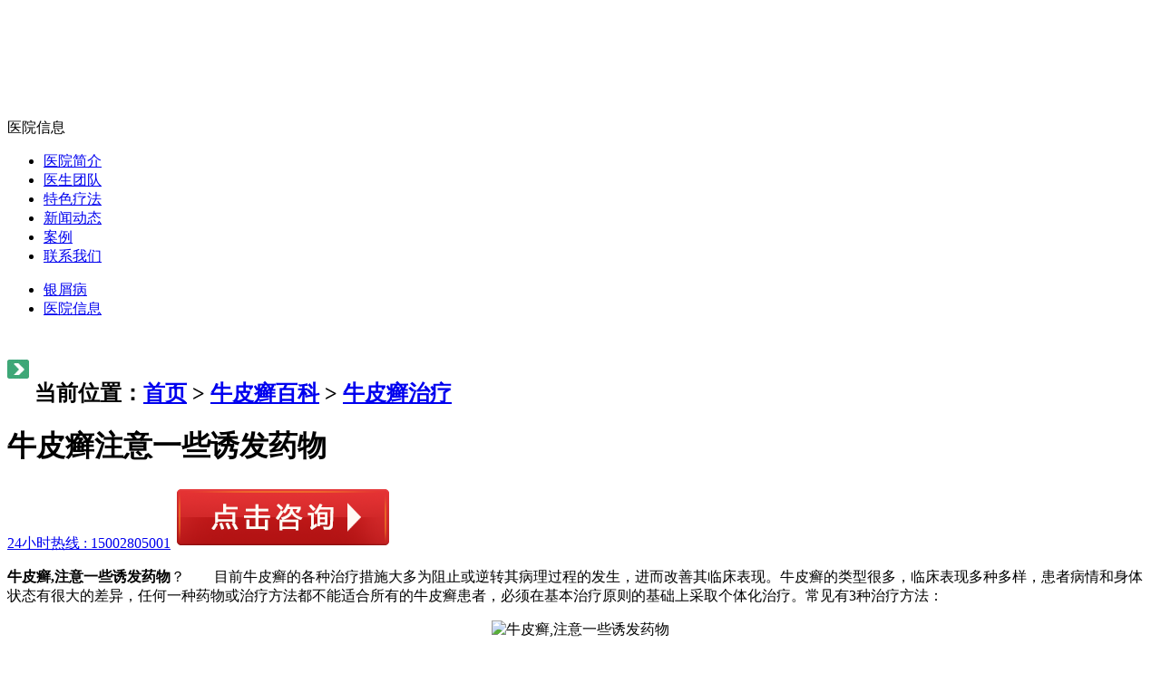

--- FILE ---
content_type: text/html
request_url: http://m.enenzc.com/zl/506.html
body_size: 4003
content:
<!DOCTYPE html>
<html>
<head>
<meta charset="gb2312" />
<meta http-equiv="Cache-Control" content="no-transform" />
<meta http-equiv="Cache-Control" content="no-siteapp" />
<meta name="applicable-device" content="mobile" />
<meta name="viewport" content="width=device-width,initial-scale=1.0,minimum-scale=1.0,maximum-scale=1.0,user-scalable=no"/>
<meta name="format-detection" content="telephone=no"/>
<meta name="apple-mobile-web-app-capable" content="yes"/>
<meta name="apple-mobile-web-app-status-bar-style" content="black">
<meta name="apple-touch-fullscreen" content="yes"/>
<meta name="full-screen" content="yes">
<meta name="x5-fullscreen" content="true">
<title>牛皮癣注意一些诱发药物_成都银康银屑病医院</title>
<meta name="keywords"  content="牛皮癣注意一些诱发药物"/>
<meta name="description" content="牛皮癣,注意一些诱发药物？目前牛皮癣的各种治疗措施大多为阻止或逆转其病理过程的发生，进而改善其临床表现。牛皮癣的类型很多，临床表现多种多样，患者病情和身体状态有很大的差异，任何一种药物或治疗方法都不能适" />
<script type="text/javascript" src="/js/public.js"></script>
<link rel="stylesheet" href="/css/amazeui.min.css">
<link rel="stylesheet" href="/css/app.css">
<script src="/js/jquery.min.js"></script>
<script src="/js/amazeui.min.js"></script>
</head>
<body>
<header data-am-widget="header" class="am-header am-header-default">
  <h1 class="am-header-title"> <a href="/"><img src="/images/bk_02.png" alt="成都银康银屑病医院 "></a> </h1>
</header>
<nav data-am-widget="menu" class="am-menu  am-menu-offcanvas2" data-am-menu-offcanvas> <a href="javascript: void(0)" class="am-menu-toggle"> <i class="am-menu-toggle-icon am-icon-bars"></i> </a>
  <div class="am-offcanvas">
    <div class="am-offcanvas-bar am-offcanvas-bar-flip">
      <div class="am-nav-top-top">医院信息</div>
      <div class="am-nav-top-list">
        <ul>
          <li><a href="/yyjj/" title="医院简介" >医院简介</a></li>
          <li><a href="/myzj/" title="医生团队" >医生团队</a></li>
          <li><a href="/tslf/" title="特色疗法" >特色疗法</a></li>
          <li><a href="/yyxw/" title="新闻动态" >新闻动态</a></li>
          <li><a href="/kfgs/" title="案例" >案例</a></li>
          <li><a href="/jyzn/" title="联系我们" >联系我们</a></li>
        </ul>
      </div>
    </div>
  </div>
</nav>
<div class="sy-ad-ad">
  <ul>
    <li class="sy-ad-ad1"><a href="/npxbk/">银屑病</a></li>
    <li class="sy-ad-ad2"><a href="/yyjj/">医院信息</a></li>
  </ul>
</div>
<div data-am-widget="slider" class="am-slider am-slider-a1" data-am-slider='{"directionNav":false}'> 
  <script src="/js/banner.js"></script> 
</div>
<div class="list-con1">
  <h2><img src="/images/bk_38_1.png" /> 当前位置：<a href="/">首页</a>&nbsp;>&nbsp;<a href="/npxbk/">牛皮癣百科</a>&nbsp;>&nbsp;<a href="/zl/">牛皮癣治疗</a> </h2>
  <h1 class="title_h1">牛皮癣注意一些诱发药物</h1>
  <div class="title_span"><a href="tel:15002805001" class="title_span1">24小时热线 : <span>15002805001</span></a> <a href="/swt.htm?p=yh_zixun"><img src="/images/swtimg.png" border="0"></a></div>
  <div class="article">     <p><strong>牛皮癣,注意一些诱发药物</strong>？　　目前牛皮癣的各种治疗措施大多为阻止或逆转其病理过程的发生，进而改善其临床表现。牛皮癣的类型很多，临床表现多种多样，患者病情和身体状态有很大的差异，任何一种药物或治疗方法都不能适合所有的牛皮癣患者，必须在基本治疗原则的基础上采取个体化治疗。常见有3种治疗方法：</p>
<p style="text-align: center;"><img src="http://www.enenzc.com/d/file/zl/2016-11-02/3c33088dfba3de63b6af051b9a702284.jpg" alt="牛皮癣,注意一些诱发药物" /></p>
<strong>牛皮癣,注意一些诱发药物</strong>？        <p>　　治牛皮癣最好的药是什么?是很多患者都非常关心的话题，正式因为牛皮癣给人们带来的一些影响，迫使患者们急需想要知道怎么治疗牛皮癣，接下来我们就来一起了解一下。</p><p>　　牛皮癣的反复发作，是由于人体代谢障碍，免疫能力以及遗传等人体内部因素造成的，一般西医治疗和相对于患病部位的治疗只是治表不治里，对人体的免疫能力，代谢能力并没有真实意义上的调整和改善。</p><p>　　所以要彻底根治牛皮癣，在消除外部症状的同时，必须从人体内部调理开始，只有恢复人体免疫能力和代谢障碍，这样才能彻底根治牛皮癣，以下就免疫能力和代谢能力的恢复做一简单说明。</p><p>　　治牛皮癣最好的药：</p><p>　　药品治疗，西药一般都是采取激素类，抗肿瘤药物及抑制性药品治疗牛皮癣，副作用大，停药后容易反复发作，一般不建议西药治疗。中药治疗牛皮癣效果稳定，无副作用。</p><p>　　以上就是关于治牛皮癣最好的药为大家介绍的一些治疗牛皮癣的方法，通过上述的介绍希望大家能够对治疗牛皮癣多一些认识，只有这样，大家才会了解用什么方法治疗效果最好，当然了，越早治疗越好。</p>        
<p><strong>牛皮癣,注意一些诱发药物</strong>？如果您还有其他的相关问题，欢迎咨询我们的在线专家，我们竭诚为您服务，祝您早日康复。     </div>
</div>
<div class="sy-con1">
  <h2>热门文章 <img src="/images/bk_38_1.png" /></h2>
  <ul>
        <li> <a href="/zl/1427.html"><img src="http://www.enenzc.com/d/file/zl/2021-12-16/bad639bddc94c711c28c972fd2c38773.jpg" border="0" /></a> <span> <h3><a href="/zl/1427.html" title="牛皮癣使用偏方能治好吗">牛皮癣使用偏方能治好吗</a></h3> <p>牛皮癣使用偏方能治好吗？牛皮癣是一种麻烦的疾</p> </span> </li>
        <li> <a href="/zz/1426.html"><img src="http://www.enenzc.com/d/file/zz/2021-12-09/721f9473db99f26cab7244cccf54b19f.jpg" border="0" /></a> <span> <h3><a href="/zz/1426.html" title="儿童牛皮癣的类型有哪些">儿童牛皮癣的类型有哪些</a></h3> <p>儿童牛皮癣的类型有哪些？牛皮癣具有很强的顽固</p> </span> </li>
        <li> <a href="/zl/1425.html"><img src="http://www.enenzc.com/d/file/zl/2021-11-29/640972e4167dca4c339ae0bf5af337c1.jpg" border="0" /></a> <span> <h3><a href="/zl/1425.html" title="牛皮癣可以治好吗">牛皮癣可以治好吗</a></h3> <p>牛皮癣可以治好吗？牛皮癣的发生在初期的时候不</p> </span> </li>
        <li> <a href="/by/1424.html"><img src="http://www.enenzc.com/d/file/by/2021-11-22/3a492b653cd9907943e6d093e9a35bf9.jpg" border="0" /></a> <span> <h3><a href="/by/1424.html" title="青少年为什么会患上牛皮癣">青少年为什么会患上牛皮癣</a></h3> <p>青少年为什么会患上牛皮癣？牛皮癣疾病的发病范</p> </span> </li>
        <li> <a href="/zz/1423.html"><img src="http://www.enenzc.com/d/file/zz/2021-11-11/8d47c38eab69e82ecd887734ef87a676.jpg" border="0" /></a> <span> <h3><a href="/zz/1423.html" title="寻常型牛皮癣初期症状是什么">寻常型牛皮癣初期症状是什</a></h3> <p>寻常型牛皮癣初期症状是什么？现在会有一些人们</p> </span> </li>
      </ul>
</div>
<form action="/js/addmail.php" method="post" name="biaodan" id="biaodan" target="frameNo" class="form1" enctype="multipart/form-data" onsubmit=" return sub();" >
  <input type="hidden" value="bd" name="signal">
  <input type="hidden" value="http://m.enenzc.com/" id="url" name="webname">
  <div class="nrjjsb" style="width:320px;margin:0 auto;">
    <div class="nr_top"><img src="/images/huanya2.jpg" width="350" height="57"></div>
    <div class="jiange"></div>
    <div class="nr_n1">
      <p>1.您是否已到医院确诊？</p>
      <div class="nr_n1_dx">
        <p>
          <label>
            <input type="radio" name="daozheng" value="是" checked id="diagnose_0">
            <span>是</span></label>
          <label>
            <input type="radio" name="daozheng" value="还没有" id="diagnose_1">
            <span>还没有</span></label>
        </p>
      </div>
    </div>
    <div class="nr_n1">
      <p>2.是否使用外用药物？</p>
      <div class="nr_n1_dx">
        <p>
          <label>
            <input type="radio" name="fuyao" checked value="是" id="drug_0">
            <span>是</span></label>
          <label>
            <input type="radio" name="fuyao" value="没有" id="drug_1">
            <span>没有</span></label>
        </p>
      </div>
    </div>
    <div class="nr_n1">
      <p>3.患病时间有多久？</p>
      <div class="nr_n1_dx">
        <p>
          <label>
            <input type="radio" name="bingtime" checked value="刚发现" id="time_0">
            <span>刚发现</span></label>
          <label>
            <input type="radio" name="bingtime" value="半年内" id="time_1">
            <span>半年内</span></label>
          <label>
            <input type="radio" name="bingtime" value="一年以上" id="time_2">
            <span>1年以上</span></label>
        </p>
      </div>
    </div>
    <div class="nr_n1">
      <p>4.是否有家族遗传史？</p>
      <div class="nr_n1_dx">
        <p>
          <label>
            <input type="radio" name="yichuan" checked value="有" id="heredity_0">
            <span>有</span></label>
          <label>
            <input type="radio" name="yichuan" value="没有" id="heredity_1">
            <span>没有</span></label>
        </p>
      </div>
    </div>
    <div class="nr_n2">
      <div class="nr_n2_d1">
        <p>姓名：</p>
        <input name="name" type="text" id="name" class="name">
      </div>
      <div class="nr_n2_d2">
        <p>性别：</p>
        <span>
        <label>
          <input type="radio" name="sex" checked value="男" id="sex_0" style="margin-top: 17px;">
          男</label>
        <label>
          <input type="radio" name="sex" value="女" id="sex_1" style="margin-top: 17px;">
          女</label>
        </span> </div>
      <div class="nr_n2_d3" style="height:0;overflow:hidden;"> </div>
      <div class="nr_n2_d1">
        <p>联系方式：</p>
        <input name="tel" type="text" id="tel" maxlength="11">
      </div>
      <div class="anniu1">
        <input type="submit" name="submit" class="act-submit" id="submit" value="提交问题">
        <input type="reset" class="act-submit1"  onclick="" value="重新填写">
      </div>
      <div class="wxts">
        <p><strong>温馨提示：</strong>您所填的信息我们将及时反馈给医生进行诊断，对于您的个人信息我们承诺绝对保密！请您放心！</p>
      </div>
    </div>
  </div>
</form>
<iframe style="display:none" name="frameNo"></iframe>
<div class="sy-footer"> 版权归 成都银康银屑病医院 所有</br>
  电话：<a href="tel:15002805001">15002805001</a></br>
 </div>
<div data-am-widget="navbar" class="am-navbar am-cf am-navbar-default " id="">
  <ul class="am-navbar-nav am-cf am-avg-sm-4">
    <li> <a href="/"> <span class="am-icon-home"></span> <span class="am-navbar-label">返回首页</span> </a> </li>
    <li> <a  href="/swt.htm?p=yh_zixun"> <span class="am-icon-comment-o"></span> <span class="am-navbar-label">在线咨询</span> </a> </li>
    <li> <a href="tel:15002805001"> <span class="am-icon-phone"></span> <span class="am-navbar-label">电话咨询</span> </a> </li>
  </ul>
</div>
<script src="/js/swt.js"></script>
</body>
</html>